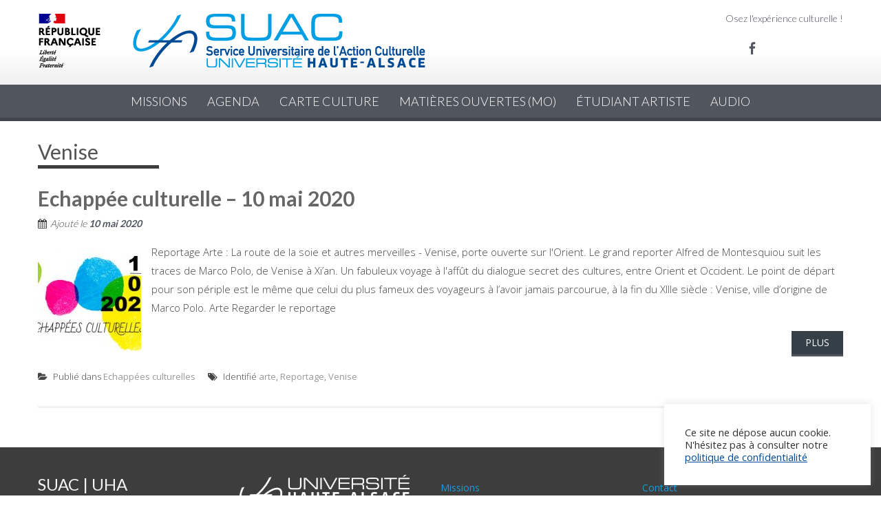

--- FILE ---
content_type: text/html; charset=UTF-8
request_url: http://www.culture.uha.fr/tag/venise/
body_size: 49164
content:
<!DOCTYPE html> 
<html lang="fr-FR">
<head>
<meta charset="UTF-8">
<meta name="viewport" content="width=device-width, initial-scale=1">
<link rel="profile" href="http://gmpg.org/xfn/11">
<link rel="pingback" href="http://www.culture.uha.fr/xmlrpc.php">

<meta name='robots' content='index, follow, max-image-preview:large, max-snippet:-1, max-video-preview:-1' />
	<style>img:is([sizes="auto" i], [sizes^="auto," i]) { contain-intrinsic-size: 3000px 1500px }</style>
	
	<!-- This site is optimized with the Yoast SEO plugin v24.8.1 - https://yoast.com/wordpress/plugins/seo/ -->
	<title>Venise Archives - SUAC - Service Universitaire de l&#039;Action Culturelle</title>
	<link rel="canonical" href="https://www.culture.uha.fr/tag/venise/" />
	<meta property="og:locale" content="fr_FR" />
	<meta property="og:type" content="article" />
	<meta property="og:title" content="Venise Archives - SUAC - Service Universitaire de l&#039;Action Culturelle" />
	<meta property="og:url" content="https://www.culture.uha.fr/tag/venise/" />
	<meta property="og:site_name" content="SUAC - Service Universitaire de l&#039;Action Culturelle" />
	<meta name="twitter:card" content="summary_large_image" />
	<script type="application/ld+json" class="yoast-schema-graph">{"@context":"https://schema.org","@graph":[{"@type":"CollectionPage","@id":"https://www.culture.uha.fr/tag/venise/","url":"https://www.culture.uha.fr/tag/venise/","name":"Venise Archives - SUAC - Service Universitaire de l&#039;Action Culturelle","isPartOf":{"@id":"https://www.culture.uha.fr/#website"},"primaryImageOfPage":{"@id":"https://www.culture.uha.fr/tag/venise/#primaryimage"},"image":{"@id":"https://www.culture.uha.fr/tag/venise/#primaryimage"},"thumbnailUrl":"http://www.culture.uha.fr/wp-content/uploads/2020/04/10-MAI.jpg","breadcrumb":{"@id":"https://www.culture.uha.fr/tag/venise/#breadcrumb"},"inLanguage":"fr-FR"},{"@type":"ImageObject","inLanguage":"fr-FR","@id":"https://www.culture.uha.fr/tag/venise/#primaryimage","url":"http://www.culture.uha.fr/wp-content/uploads/2020/04/10-MAI.jpg","contentUrl":"http://www.culture.uha.fr/wp-content/uploads/2020/04/10-MAI.jpg","width":350,"height":245},{"@type":"BreadcrumbList","@id":"https://www.culture.uha.fr/tag/venise/#breadcrumb","itemListElement":[{"@type":"ListItem","position":1,"name":"Accueil","item":"https://www.culture.uha.fr/"},{"@type":"ListItem","position":2,"name":"Venise"}]},{"@type":"WebSite","@id":"https://www.culture.uha.fr/#website","url":"https://www.culture.uha.fr/","name":"SUAC - Service Universitaire de l&#039;Action Culturelle","description":"Université de Haute-Alsace","potentialAction":[{"@type":"SearchAction","target":{"@type":"EntryPoint","urlTemplate":"https://www.culture.uha.fr/?s={search_term_string}"},"query-input":{"@type":"PropertyValueSpecification","valueRequired":true,"valueName":"search_term_string"}}],"inLanguage":"fr-FR"}]}</script>
	<!-- / Yoast SEO plugin. -->


<link rel='dns-prefetch' href='//fonts.googleapis.com' />
<link rel="alternate" type="application/rss+xml" title="SUAC - Service Universitaire de l&#039;Action Culturelle &raquo; Flux" href="http://www.culture.uha.fr/feed/" />
<link rel="alternate" type="application/rss+xml" title="SUAC - Service Universitaire de l&#039;Action Culturelle &raquo; Flux de l’étiquette Venise" href="http://www.culture.uha.fr/tag/venise/feed/" />
<script type="text/javascript">
/* <![CDATA[ */
window._wpemojiSettings = {"baseUrl":"https:\/\/s.w.org\/images\/core\/emoji\/16.0.1\/72x72\/","ext":".png","svgUrl":"https:\/\/s.w.org\/images\/core\/emoji\/16.0.1\/svg\/","svgExt":".svg","source":{"concatemoji":"http:\/\/www.culture.uha.fr\/wp-includes\/js\/wp-emoji-release.min.js?ver=6.8.3"}};
/*! This file is auto-generated */
!function(s,n){var o,i,e;function c(e){try{var t={supportTests:e,timestamp:(new Date).valueOf()};sessionStorage.setItem(o,JSON.stringify(t))}catch(e){}}function p(e,t,n){e.clearRect(0,0,e.canvas.width,e.canvas.height),e.fillText(t,0,0);var t=new Uint32Array(e.getImageData(0,0,e.canvas.width,e.canvas.height).data),a=(e.clearRect(0,0,e.canvas.width,e.canvas.height),e.fillText(n,0,0),new Uint32Array(e.getImageData(0,0,e.canvas.width,e.canvas.height).data));return t.every(function(e,t){return e===a[t]})}function u(e,t){e.clearRect(0,0,e.canvas.width,e.canvas.height),e.fillText(t,0,0);for(var n=e.getImageData(16,16,1,1),a=0;a<n.data.length;a++)if(0!==n.data[a])return!1;return!0}function f(e,t,n,a){switch(t){case"flag":return n(e,"\ud83c\udff3\ufe0f\u200d\u26a7\ufe0f","\ud83c\udff3\ufe0f\u200b\u26a7\ufe0f")?!1:!n(e,"\ud83c\udde8\ud83c\uddf6","\ud83c\udde8\u200b\ud83c\uddf6")&&!n(e,"\ud83c\udff4\udb40\udc67\udb40\udc62\udb40\udc65\udb40\udc6e\udb40\udc67\udb40\udc7f","\ud83c\udff4\u200b\udb40\udc67\u200b\udb40\udc62\u200b\udb40\udc65\u200b\udb40\udc6e\u200b\udb40\udc67\u200b\udb40\udc7f");case"emoji":return!a(e,"\ud83e\udedf")}return!1}function g(e,t,n,a){var r="undefined"!=typeof WorkerGlobalScope&&self instanceof WorkerGlobalScope?new OffscreenCanvas(300,150):s.createElement("canvas"),o=r.getContext("2d",{willReadFrequently:!0}),i=(o.textBaseline="top",o.font="600 32px Arial",{});return e.forEach(function(e){i[e]=t(o,e,n,a)}),i}function t(e){var t=s.createElement("script");t.src=e,t.defer=!0,s.head.appendChild(t)}"undefined"!=typeof Promise&&(o="wpEmojiSettingsSupports",i=["flag","emoji"],n.supports={everything:!0,everythingExceptFlag:!0},e=new Promise(function(e){s.addEventListener("DOMContentLoaded",e,{once:!0})}),new Promise(function(t){var n=function(){try{var e=JSON.parse(sessionStorage.getItem(o));if("object"==typeof e&&"number"==typeof e.timestamp&&(new Date).valueOf()<e.timestamp+604800&&"object"==typeof e.supportTests)return e.supportTests}catch(e){}return null}();if(!n){if("undefined"!=typeof Worker&&"undefined"!=typeof OffscreenCanvas&&"undefined"!=typeof URL&&URL.createObjectURL&&"undefined"!=typeof Blob)try{var e="postMessage("+g.toString()+"("+[JSON.stringify(i),f.toString(),p.toString(),u.toString()].join(",")+"));",a=new Blob([e],{type:"text/javascript"}),r=new Worker(URL.createObjectURL(a),{name:"wpTestEmojiSupports"});return void(r.onmessage=function(e){c(n=e.data),r.terminate(),t(n)})}catch(e){}c(n=g(i,f,p,u))}t(n)}).then(function(e){for(var t in e)n.supports[t]=e[t],n.supports.everything=n.supports.everything&&n.supports[t],"flag"!==t&&(n.supports.everythingExceptFlag=n.supports.everythingExceptFlag&&n.supports[t]);n.supports.everythingExceptFlag=n.supports.everythingExceptFlag&&!n.supports.flag,n.DOMReady=!1,n.readyCallback=function(){n.DOMReady=!0}}).then(function(){return e}).then(function(){var e;n.supports.everything||(n.readyCallback(),(e=n.source||{}).concatemoji?t(e.concatemoji):e.wpemoji&&e.twemoji&&(t(e.twemoji),t(e.wpemoji)))}))}((window,document),window._wpemojiSettings);
/* ]]> */
</script>
<style id='wp-emoji-styles-inline-css' type='text/css'>

	img.wp-smiley, img.emoji {
		display: inline !important;
		border: none !important;
		box-shadow: none !important;
		height: 1em !important;
		width: 1em !important;
		margin: 0 0.07em !important;
		vertical-align: -0.1em !important;
		background: none !important;
		padding: 0 !important;
	}
</style>
<link rel='stylesheet' id='contact-form-7-css' href='http://www.culture.uha.fr/wp-content/plugins/contact-form-7/includes/css/styles.css?ver=5.8' type='text/css' media='all' />
<link rel='stylesheet' id='cookie-law-info-css' href='http://www.culture.uha.fr/wp-content/plugins/cookie-law-info/legacy/public/css/cookie-law-info-public.css?ver=3.3.6' type='text/css' media='all' />
<link rel='stylesheet' id='cookie-law-info-gdpr-css' href='http://www.culture.uha.fr/wp-content/plugins/cookie-law-info/legacy/public/css/cookie-law-info-gdpr.css?ver=3.3.6' type='text/css' media='all' />
<link rel='stylesheet' id='document-gallery-css' href='http://www.culture.uha.fr/wp-content/plugins/document-gallery/assets/css/style.min.css?ver=4.4.4' type='text/css' media='all' />
<link rel='stylesheet' id='mc4wp-form-basic-css' href='http://www.culture.uha.fr/wp-content/plugins/mailchimp-for-wp/assets/css/form-basic.css?ver=4.9.21' type='text/css' media='all' />
<link rel='stylesheet' id='font-awesome-css-css' href='http://www.culture.uha.fr/wp-content/plugins/text-slider/public/../includes/font-awesome/css/font-awesome.min.css?ver=1.0.0' type='text/css' media='all' />
<link rel='stylesheet' id='font-awesome-ie7-css-css' href='http://www.culture.uha.fr/wp-content/plugins/text-slider/public/../includes/font-awesome/css/font-awesome-ie7.min.css?ver=1.0.0' type='text/css' media='all' />
<link rel='stylesheet' id='text-slider-plugin-styles-css' href='http://www.culture.uha.fr/wp-content/plugins/text-slider/public/assets/css/public.css?ver=1.0.0' type='text/css' media='all' />
<link rel='stylesheet' id='parent-style-css' href='http://www.culture.uha.fr/wp-content/themes/accesspress-lite/style.css?ver=6.8.3' type='text/css' media='all' />
<link rel='stylesheet' id='accesspresslite-google-fonts-css' href='//fonts.googleapis.com/css?family=Open+Sans%3A400%2C400italic%2C300italic%2C300%2C600%2C600italic%7CLato%3A400%2C100%2C300%2C700%7CRoboto%3A400%2C300italic%2C300%2C700&#038;ver=6.8.3' type='text/css' media='all' />
<link rel='stylesheet' id='accesspresslite-font-awesome-css' href='http://www.culture.uha.fr/wp-content/themes/accesspress-lite/css/font-awesome.min.css?ver=6.8.3' type='text/css' media='all' />
<link rel='stylesheet' id='accesspresslite-fancybox-css-css' href='http://www.culture.uha.fr/wp-content/themes/accesspress-lite/css/nivo-lightbox.css?ver=6.8.3' type='text/css' media='all' />
<link rel='stylesheet' id='accesspresslite-bx-slider-style-css' href='http://www.culture.uha.fr/wp-content/themes/accesspress-lite/css/jquery.bxslider.css?ver=6.8.3' type='text/css' media='all' />
<link rel='stylesheet' id='accesspresslite-woo-commerce-style-css' href='http://www.culture.uha.fr/wp-content/themes/accesspress-lite/css/woocommerce.css?ver=6.8.3' type='text/css' media='all' />
<link rel='stylesheet' id='accesspresslite-font-style-css' href='http://www.culture.uha.fr/wp-content/themes/accesspress-lite/css/fonts.css?ver=6.8.3' type='text/css' media='all' />
<link rel='stylesheet' id='accesspresslite-style-css' href='http://www.culture.uha.fr/wp-content/themes/accesspress-lite-child/style.css?ver=6.8.3' type='text/css' media='all' />
<style id='accesspresslite-style-inline-css' type='text/css'>

                .socials a,
                .searchform .searchsubmit,
                .header-text,
                .main-navigation ul ul li:hover > a,
                .main-navigation ul ul li.current-menu-item > a,
                #latest-events a, .testimonial-sidebar a,
                .search-results .posted-on a, .cat-links a:hover, a,
                .body_template_two .right-header .socials a:hover,
                .body_template_two #top-section .welcome-detail a.bttn,
                .body_template_two #top-section h1 a,
                .body_template_two .site-footer #top-footer .footer2.footer .aptf-tweet-content a.aptf-tweet-name,
                .body_template_two #event_section #latest-events_template_two h1 a,
                .body_template_two a.all-testimonial,
                .body_template_two a.all-events,
                .body_template_two .event-detail h4 a:hover,
                .body_template_two .author.vcard a,
                .body_template_two a .entry-date.published,
                .body_template_two .entry-footer a:hover,
                .body_template_two.left-sidebar .searchform .searchsubmit,
                .body_template_two.both-sidebar .searchform .searchsubmit,
                .body_template_two.left-sidebar a:hover,
                .body_template_two.left-sidebar .sidebar .widget_recent_comments .url:hover,
                .body_template_two .business-hours ul li a,
                .body_template_two .featured-post.big-icon h2.has-icon .fa{
                    color: #51555e
                }
                .socials a:hover,
                .main-navigation,
                #call-to-action,
                .event-thumbnail .event-date,
                .bttn:after,
                .featured-post .featured-overlay,
                #bottom-section,
                .portofolio-layout .entry-title,
                .event-date-archive,
                #slider-banner .bx-wrapper .bx-pager.bx-default-pager a:after,
                .body_template_two #site-navigation.main-navigation ul li:before,
                .body_template_two .slider-caption .caption-title,
                .body_template_two #slider-banner .bx-wrapper .bx-pager.bx-default-pager a:after,
                .body_template_two #top-section .welcome-detail a.bttn:after,
                .body_template_two #call-to-action .action-btn,
                .body_template_two #mid-section .featured-post .featured-overlay,
                .body_template_two .event-thumbnail .event-date,
                .body_template_two .event-date-archive,
                .body_template_two a.cat-event-more.bttn:after,
                .body_template_two .portofolio-layout .entry-title,
                .body_template_two .entry-content .bttn:after,
                .body_template_two #bottom-section .testimonial-slider-wrap .bx-wrapper .bx-pager.bx-default-pager a:hover, .body_template_two #bottom-section .testimonial-slider-wrap .bx-wrapper .bx-pager.bx-default-pager a.active,
                .navigation .nav-links a:hover, .bttn:hover, button:hover,
                input[type="button"]:hover, input[type="reset"]:hover, input[type="submit"]:hover{
                    background: #51555e 
                }
                .cat-portfolio-list:hover .portofolio-layout{
                     background: rgba(81, 85, 94, 0.6)
                }
                .body_template_two #event_section #latest-events_template_two .event-list_two .event-date_two{
                    background: rgba(81, 85, 94, 0.8)
                }
                .body_template_two .cat-portfolio-list:hover .portofolio-layout{
                     background: rgba(81, 85, 94, 0.4)
                }
                .main-navigation .current-menu-parent > a,
                .main-navigation .current-menu-item > a,
                .main-navigation .current_page_item > a,
                .main-navigation .current_page_parent > a,
                .bx-wrapper .bx-pager.bx-default-pager a,
                .main-navigation li:hover > a{
                    background: #41444b;
                }
                .testimonial-wrap{
                    background: #74777e 
                }
                .socials a,
                .searchform,
                .sidebar h3.widget-title,
                .body_template_two .main-navigation .current-menu-parent > a,
                .main-navigation .current_page_parent > a,
                .body_template_two .main-navigation .current-menu-item > a,
                .body_template_two .main-navigation .current_page_item > a,
                .body_template_two #site-navigation.main-navigation ul ul,
                .body_template_two #call-to-action .action-btn,
                .navigation .nav-links a, .bttn, button, input[type="button"], input[type="reset"], input[type="submit"],
                .body_template_two .sidebar h3.widget-title,
                .body_template_two.left-sidebar .searchform,
                .body_template_two.both-sidebar .searchform,
                .body_template_two .featured-post.big-icon h2.has-icon .fa{
                    border-color: #51555e
                }
                .main-navigation,
                .main-navigation ul ul{
                     border-color: #41444b;
                }
                .testimonial-wrap:after{
                    border-color: #74777e transparent transparent; 
                }
                #slider-banner .bx-wrapper .bx-pager.bx-default-pager a{
                    box-shadow: 0 0 0 2px #51555e inset; 
                }
                @media screen and (max-width: 940px) {
                    .main-navigation .menu li{
                        background: #51555e;
                    }

                    .main-navigation .menu li{
                        border-bottom-color: #41444b !important;
                    }
                }
</style>
<link rel='stylesheet' id='accesspresslite-responsive-css' href='http://www.culture.uha.fr/wp-content/themes/accesspress-lite/css/responsive.css?ver=6.8.3' type='text/css' media='all' />
<link rel='stylesheet' id='fancybox-css' href='http://www.culture.uha.fr/wp-content/plugins/easy-fancybox/fancybox/1.5.4/jquery.fancybox.min.css?ver=6.8.3' type='text/css' media='screen' />
<style id='fancybox-inline-css' type='text/css'>
#fancybox-outer{background:#ffffff}#fancybox-content{background:#ffffff;border-color:#ffffff;color:#000000;}#fancybox-title,#fancybox-title-float-main{color:#fff}
</style>
		<script type="text/javascript">
			ajaxurl = typeof(ajaxurl) !== 'string' ? 'http://www.culture.uha.fr/wp-admin/admin-ajax.php' : ajaxurl;
		</script>
		<script type="text/javascript" src="http://www.culture.uha.fr/wp-includes/js/jquery/jquery.min.js?ver=3.7.1" id="jquery-core-js"></script>
<script type="text/javascript" src="http://www.culture.uha.fr/wp-includes/js/jquery/jquery-migrate.min.js?ver=3.4.1" id="jquery-migrate-js"></script>
<script type="text/javascript" id="cookie-law-info-js-extra">
/* <![CDATA[ */
var Cli_Data = {"nn_cookie_ids":[],"cookielist":[],"non_necessary_cookies":[],"ccpaEnabled":"","ccpaRegionBased":"","ccpaBarEnabled":"","strictlyEnabled":["necessary","obligatoire"],"ccpaType":"gdpr","js_blocking":"1","custom_integration":"","triggerDomRefresh":"","secure_cookies":""};
var cli_cookiebar_settings = {"animate_speed_hide":"500","animate_speed_show":"500","background":"#FFF","border":"#b1a6a6c2","border_on":"","button_1_button_colour":"#61a229","button_1_button_hover":"#4e8221","button_1_link_colour":"#fff","button_1_as_button":"1","button_1_new_win":"","button_2_button_colour":"#333","button_2_button_hover":"#292929","button_2_link_colour":"#004996","button_2_as_button":"","button_2_hidebar":"","button_3_button_colour":"#3566bb","button_3_button_hover":"#2a5296","button_3_link_colour":"#fff","button_3_as_button":"1","button_3_new_win":"","button_4_button_colour":"#000","button_4_button_hover":"#000000","button_4_link_colour":"#333333","button_4_as_button":"","button_7_button_colour":"#61a229","button_7_button_hover":"#4e8221","button_7_link_colour":"#fff","button_7_as_button":"1","button_7_new_win":"","font_family":"inherit","header_fix":"","notify_animate_hide":"1","notify_animate_show":"","notify_div_id":"#cookie-law-info-bar","notify_position_horizontal":"right","notify_position_vertical":"bottom","scroll_close":"","scroll_close_reload":"","accept_close_reload":"","reject_close_reload":"","showagain_tab":"1","showagain_background":"#fff","showagain_border":"#000","showagain_div_id":"#cookie-law-info-again","showagain_x_position":"100px","text":"#333333","show_once_yn":"","show_once":"10000","logging_on":"","as_popup":"","popup_overlay":"1","bar_heading_text":"","cookie_bar_as":"widget","popup_showagain_position":"bottom-right","widget_position":"right"};
var log_object = {"ajax_url":"http:\/\/www.culture.uha.fr\/wp-admin\/admin-ajax.php"};
/* ]]> */
</script>
<script type="text/javascript" src="http://www.culture.uha.fr/wp-content/plugins/cookie-law-info/legacy/public/js/cookie-law-info-public.js?ver=3.3.6" id="cookie-law-info-js"></script>
<script type="text/javascript" src="http://www.culture.uha.fr/wp-content/plugins/text-slider/public/assets/js/text-slider.min.js?ver=1.0.0" id="text-sliderslider-plugin-script-js"></script>
<script type="text/javascript" src="http://www.culture.uha.fr/wp-content/themes/accesspress-lite/js/sticky-sidebar/theia-sticky-sidebar.js?ver=6.8.3" id="accesspresslite-stickey-sidebar-js-js"></script>
<link rel="https://api.w.org/" href="http://www.culture.uha.fr/wp-json/" /><link rel="alternate" title="JSON" type="application/json" href="http://www.culture.uha.fr/wp-json/wp/v2/tags/125" /><link rel="EditURI" type="application/rsd+xml" title="RSD" href="http://www.culture.uha.fr/xmlrpc.php?rsd" />
<meta name="generator" content="WordPress 6.8.3" />
<script type="text/javascript">
	window._se_plugin_version = '8.1.9';
</script>
    	<style>

		#text-slider {
			width: 100%;
			position: relative;
			font-family: 'Open Sans';
			font-size: 90px;
			font-weight: 600;
			line-height: 85px;
			height:auto;
			overflow:hidden;
			
		}

		#text-slider article {
			width:100%;
			position:absolute;
			top:0;
			left:0;
		}

		#text-slider span {	
			display: block;
		}
		#text-slider-controls {
			width: auto;
			height: auto;
			float:right;
			margin:3%;
			/*position: absolute;
			bottom: 0;
			right: 0;*/
		}
/*		
		#text-slider-controls .prev {	
			float: right;
		}
		#text-slider-controls .next {	
			float: right;
		}
*/
		#text-slider-controls a {
			text-decoration: none;
		}
		.nav-color {
			color: #000;
			font-size:86px;
		}
		.nav-color:hover {
			color: #eee;	
		}

		
				</style>
			<!-- Analytics by WP Statistics - https://wp-statistics.com -->
<style type="text/css"> .justification_texte { 
text-align: justify; 
}</style>	<style type="text/css">
			.site-title a,
		.site-description {
			color: #114951;
		}
		</style>
	<link rel="icon" href="http://www.culture.uha.fr/wp-content/uploads/2020/04/cropped-favicon-96x96-1-32x32.png" sizes="32x32" />
<link rel="icon" href="http://www.culture.uha.fr/wp-content/uploads/2020/04/cropped-favicon-96x96-1-192x192.png" sizes="192x192" />
<link rel="apple-touch-icon" href="http://www.culture.uha.fr/wp-content/uploads/2020/04/cropped-favicon-96x96-1-180x180.png" />
<meta name="msapplication-TileImage" content="http://www.culture.uha.fr/wp-content/uploads/2020/04/cropped-favicon-96x96-1-270x270.png" />
		<style type="text/css" id="wp-custom-css">
			 .justification_texte 
{ text-align: justify;
}		</style>
		</head>

<body class="archive tag tag-venise tag-125 wp-embed-responsive wp-theme-accesspress-lite wp-child-theme-accesspress-lite-child group-blog body_template_one right-sidebar">
<div id="page" class="site">

	<header id="masthead" class="site-header">
    <div id="top-header">
		<div class="ak-container">
			<div class="site-branding">
				<a href="http://www.culture.uha.fr/">				
									<img src="http://www.culture.uha.fr/wp-content/uploads/2021/05/80px-logo-web-suac-02.png" alt="SUAC &#8211; Service Universitaire de l&#039;Action Culturelle">
						
				</a>
				
			</div><!-- .site-branding -->
        

			<div class="right-header clearfix">
				<div class="header-text"><p>Osez l'expérience culturelle !</p>
</div>                <div class="clearfix"></div>
                	<div class="socials">
		<a href="https://www.facebook.com/suac.uha/" class="facebook" title="Facebook" target="_blank"><span class="font-icon-social-facebook"></span></a>
	
	
	
	
	
	
	
	
	
	
	
	
	
	
		</div>
				
			</div><!-- .right-header -->
			
		</div><!-- .ak-container -->
  </div><!-- #top-header -->

		
		<nav id="site-navigation" class="main-navigation menu-center">
			<div class="ak-container">
				<div class="menu-toggle">Menu</div>

				<div class="menu-menu-principal-suac-container"><ul id="menu-menu-principal-suac" class="menu"><li id="menu-item-69" class="menu-item menu-item-type-post_type menu-item-object-page menu-item-has-children menu-item-69"><a href="http://www.culture.uha.fr/missions/">Missions</a>
<ul class="sub-menu">
	<li id="menu-item-63" class="menu-item menu-item-type-post_type menu-item-object-page menu-item-63"><a href="http://www.culture.uha.fr/missions/culture-scientifique-technique/">Culture scientifique &#038; artistique</a></li>
	<li id="menu-item-64" class="menu-item menu-item-type-post_type menu-item-object-page menu-item-64"><a href="http://www.culture.uha.fr/missions/les-journees-des-arts-et-de-la-culture-dans-lenseignement-superieur/">JACES</a></li>
</ul>
</li>
<li id="menu-item-77" class="menu-item menu-item-type-taxonomy menu-item-object-category menu-item-has-children menu-item-77"><a href="http://www.culture.uha.fr/category/agenda/">Agenda</a>
<ul class="sub-menu">
	<li id="menu-item-78" class="menu-item menu-item-type-taxonomy menu-item-object-category menu-item-78"><a href="http://www.culture.uha.fr/category/ca-sest-passe-a-luha/">Ça s&rsquo;est passé à l&rsquo;UHA</a></li>
</ul>
</li>
<li id="menu-item-66" class="menu-item menu-item-type-post_type menu-item-object-page menu-item-66"><a href="http://www.culture.uha.fr/carte-culture/">Carte culture</a></li>
<li id="menu-item-76" class="menu-item menu-item-type-post_type menu-item-object-page menu-item-has-children menu-item-76"><a href="http://www.culture.uha.fr/ue-libres/">Matières Ouvertes (MO)</a>
<ul class="sub-menu">
	<li id="menu-item-3692" class="menu-item menu-item-type-post_type menu-item-object-page menu-item-3692"><a href="http://www.culture.uha.fr/ue-libres/ue-illustration-2020-2021/">UE ILLUSTRATION 2020-2021</a></li>
	<li id="menu-item-3335" class="menu-item menu-item-type-post_type menu-item-object-page menu-item-3335"><a href="http://www.culture.uha.fr/ue-libres/ue-photographie-2020-2021/">UE PHOTOGRAPHIE 2020-2021</a></li>
</ul>
</li>
<li id="menu-item-75" class="menu-item menu-item-type-post_type menu-item-object-page menu-item-75"><a href="http://www.culture.uha.fr/statut-etudiant-artiste/">Étudiant artiste</a></li>
<li id="menu-item-4003" class="menu-item menu-item-type-post_type menu-item-object-page menu-item-4003"><a href="http://www.culture.uha.fr/medias/">Audio</a></li>
</ul></div>			</div>
		</nav><!-- #site-navigation -->            
	</header><!-- #masthead -->

	<section id="slider-banner">
			</section><!-- #slider-banner -->
		<div id="content" class="site-content">

<div class="ak-container">
	<section id="primary" class="content-area">
		<main id="main" class="site-main" role="main">

		
			<header class="page-header">
				<h1 class="page-title">
					Venise				</h1>
							</header><!-- .page-header -->

						
				


<article id="post-2121" class="post-2121 post type-post status-publish format-standard has-post-thumbnail hentry category-echappees-culturelles tag-arte tag-reportage tag-venise">
	<header class="entry-header">
		<h1 class="entry-title"><a href="http://www.culture.uha.fr/2020/05/10/echappee-culturelle-10-mai-2020/" rel="bookmark">Echappée culturelle &#8211; 10 mai 2020</a></h1>

				<div class="entry-meta">
			<span class="posted-on">Ajouté le <a href="http://www.culture.uha.fr/2020/05/10/echappee-culturelle-10-mai-2020/" rel="bookmark"><time class="entry-date published" datetime="2020-05-10T16:55:00+02:00">10 mai 2020</time><time class="updated" datetime="2020-08-26T10:34:59+02:00">26 août 2020</time></a></span><span class="byline"> par <span class="author vcard"><a class="url fn n" href="http://www.culture.uha.fr/author/webmasteruha-fr/">webmaster@uha.fr</a></span></span>		</div><!-- .entry-meta -->
			</header><!-- .entry-header -->

		<div class="entry-content">
				<div class="entry-thumbnail">
			<img width="150" height="150" src="http://www.culture.uha.fr/wp-content/uploads/2020/04/10-MAI-150x150.jpg" class="attachment-thumbnail size-thumbnail wp-post-image" alt="" decoding="async" />		</div>
				<div class="short-content">
		
Reportage Arte : La route de la soie et autres merveilles - Venise, porte ouverte sur l&#039;Orient.



Le grand reporter Alfred de Montesquiou suit les traces de Marco Polo, de Venise à Xi’an. Un fabuleux voyage à l&#039;affût du dialogue secret des cultures, entre Orient et Occident. Le point de départ pour son périple est le même que celui du plus fameux des voyageurs à l’avoir jamais parcourue, à la fin du XIIIe siècle : Venise, ville d’origine de Marco Polo. Arte



Regarder le reportage
		</div>
		<a href="http://www.culture.uha.fr/2020/05/10/echappee-culturelle-10-mai-2020/" class="bttn">Plus</a>
			</div><!-- .entry-content -->
	
	<footer class="entry-footer">
								<span class="cat-links">
				Publié dans  <a href="http://www.culture.uha.fr/category/echappees-culturelles/" rel="category tag">Echappées culturelles</a>			</span>
			
						<span class="tags-links">
				Identifié <a href="http://www.culture.uha.fr/tag/arte/" rel="tag">arte</a>, <a href="http://www.culture.uha.fr/tag/reportage/" rel="tag">Reportage</a>, <a href="http://www.culture.uha.fr/tag/venise/" rel="tag">Venise</a>			</span>
					
	</footer><!-- .entry-footer -->
</article><!-- #post-## -->

			
			
		
		</main><!-- #main -->
	</section><!-- #primary -->


	<div id="secondary-right" class="widget-area right-sidebar sidebar">
			        <aside id="latest-events" class="clearfix">
	        <h3 class="widget-title">Agenda</h3>

	        
	        	<div class="event-list clearfix">
	        		
	        		<figure class="event-thumbnail">
						<a href="http://www.culture.uha.fr/2025/10/29/decouverte-marche-de-noel-de-motoco-et-bredala-samedi-20-decembre-a-14h30-a-motoco/">
													<img src="http://www.culture.uha.fr/wp-content/uploads/2025/10/Capture-decran-2025-10-29-180428-1-135x100.png" alt="Découverte: Marché de Noël de Motoco et bredala, Samedi 20 décembre à 14h30 à Motoco">
												
						<div class="event-date">
							<span class="event-date-day">29</span>
							<span class="event-date-month">Oct</span>
						</div>
						</a>
					</figure>	

					<div class="event-detail">
		        		<h4 class="event-title">
		        			<a href="http://www.culture.uha.fr/2025/10/29/decouverte-marche-de-noel-de-motoco-et-bredala-samedi-20-decembre-a-14h30-a-motoco/">Découverte: Marché de Noël de Motoco et bredala, Samedi 20 décembre à 14h30 à Motoco</a>
		        		</h4>

		        		<div class="event-excerpt">
		        			Découverte: Marché de Noël de Motoco et bredala.
... 
		        		</div>
	        		</div>
	        	</div>
	        
	        	<div class="event-list clearfix">
	        		
	        		<figure class="event-thumbnail">
						<a href="http://www.culture.uha.fr/2025/10/29/spectacle-vertige-le-jeudi-11-decembre-a-la-comedie-de-colmar/">
													<img src="http://www.culture.uha.fr/wp-content/uploads/2025/10/photo-Vertiges-©Jean-Louis-Fernandez-135x100.jpg" alt="Spectacle:  « Vertige » le jeudi 11 décembre à la Comédie de Colmar">
												
						<div class="event-date">
							<span class="event-date-day">29</span>
							<span class="event-date-month">Oct</span>
						</div>
						</a>
					</figure>	

					<div class="event-detail">
		        		<h4 class="event-title">
		        			<a href="http://www.culture.uha.fr/2025/10/29/spectacle-vertige-le-jeudi-11-decembre-a-la-comedie-de-colmar/">Spectacle:  « Vertige » le jeudi 11 décembre à la Comédie de Colmar</a>
		        		</h4>

		        		<div class="event-excerpt">
		        			Spectacle:  Vertige
texte et mise en scène Nasser... 
		        		</div>
	        		</div>
	        	</div>
	        
	        	<div class="event-list clearfix">
	        		
	        		<figure class="event-thumbnail">
						<a href="http://www.culture.uha.fr/2025/10/29/rencontres-forum-latitudes-liberte-egalite-fraternite-vraiment-du-22-au-23-novembre/">
													<img src="http://www.culture.uha.fr/wp-content/uploads/2025/10/Capture-decran-2025-10-29-173220-135x100.png" alt="Rencontres:  Forum Latitudes « Liberté, Égalité, Fraternité, Vraiment ? »  du 22 au 23 novembre">
												
						<div class="event-date">
							<span class="event-date-day">29</span>
							<span class="event-date-month">Oct</span>
						</div>
						</a>
					</figure>	

					<div class="event-detail">
		        		<h4 class="event-title">
		        			<a href="http://www.culture.uha.fr/2025/10/29/rencontres-forum-latitudes-liberte-egalite-fraternite-vraiment-du-22-au-23-novembre/">Rencontres:  Forum Latitudes « Liberté, Égalité, Fraternité, Vraiment ? »  du 22 au 23 novembre</a>
		        		</h4>

		        		<div class="event-excerpt">
		        			Rencontres:  Forum Latitudes : Liberté, Égalité, F... 
		        		</div>
	        		</div>
	        	</div>
	        	        	        <a class="all-events" href="http://www.culture.uha.fr/category/agenda/">Afficher tout</a>
	        	        	        </aside>
	        
        
	    		

			</div><!-- #secondary -->
</div>
	</div><!-- #content -->

	<footer id="colophon" class="site-footer">
			<div id="top-footer">
		<div class="ak-container">			<div class="footer1 footer">
									<aside id="text-2" class="widget widget_text"><h3 class="widget-title">SUAC | UHA</h3>			<div class="textwidget"><p><strong>Service Universitaire de l&rsquo;Action Culturelle<br />
</strong>Université de Haute-Alsace<br />
Maison de l&rsquo;Étudiant &#8211; Campus Illberg<br />
1 rue Alfred Werner<br />
68 093 MULHOUSE Cedex<br />
Tél. : <a href="tel:0389336476">+33 (0)3 89 33 64 76</a><br />
Courriel : <a href="mailto:culture@uha.fr">culture@uha.fr</a></p>
<p>&nbsp;</p>
<p><strong>Horaires d&rsquo;ouverture :</strong></p>
<ul>
<li>du lundi au jeudi : de 8h30 à 12h et de 13h30 à 17h</li>
<li>le vendredi : de 8h30 à 12h et sur rendez-vous</li>
</ul>
</div>
		</aside>					
			</div>

			<div class="footer2 footer">
									<aside id="custom_html-2" class="widget_text widget widget_custom_html"><div class="textwidget custom-html-widget"><p style="text-align:center;"><img src="/wp-content/uploads/2018/06/Logo-Uha-blanc.png" width="300px" height="66px" /></p>
<p style="text-align:center;">
<a target="_blank" href="https://www.facebook.com/UHA68/"><img src="/wp-content/uploads/2018/07/facebook-cyan-1.png" width="32px" height="32px" /></a>
<span style="color:#333333;"> -- </span>
<a target="_blank" href="https://twitter.com/UHA68"><img src="/wp-content/uploads/2018/07/twitter-cyan.png" width="32px" height="32px" /></a>
<span style="color:#333333;"> -- </span>
<a target="_blank" href="https://www.youtube.com/user/UnivHauteAlsace"><img src="/wp-content/uploads/2018/07/youtube-cyan.png" width="32px" height="32px" /></a>
<span style="color:#333333;"> -- </span>
<a target="_blank" href="https://www.instagram.com/uha68/"><img src="/wp-content/uploads/2018/07/instagram-cyan.png" width="32px" height="32px" /></a>
</p></div></aside>					
			</div>

			<div class="clearfix hide"></div>

			<div class="footer3 footer">
									<aside id="nav_menu-3" class="widget widget_nav_menu"><div class="menu-menu-principal-suac-container"><ul id="menu-menu-principal-suac-1" class="menu"><li class="menu-item menu-item-type-post_type menu-item-object-page menu-item-has-children menu-item-69"><a href="http://www.culture.uha.fr/missions/">Missions</a>
<ul class="sub-menu">
	<li class="menu-item menu-item-type-post_type menu-item-object-page menu-item-63"><a href="http://www.culture.uha.fr/missions/culture-scientifique-technique/">Culture scientifique &#038; artistique</a></li>
	<li class="menu-item menu-item-type-post_type menu-item-object-page menu-item-64"><a href="http://www.culture.uha.fr/missions/les-journees-des-arts-et-de-la-culture-dans-lenseignement-superieur/">JACES</a></li>
</ul>
</li>
<li class="menu-item menu-item-type-taxonomy menu-item-object-category menu-item-has-children menu-item-77"><a href="http://www.culture.uha.fr/category/agenda/">Agenda</a>
<ul class="sub-menu">
	<li class="menu-item menu-item-type-taxonomy menu-item-object-category menu-item-78"><a href="http://www.culture.uha.fr/category/ca-sest-passe-a-luha/">Ça s&rsquo;est passé à l&rsquo;UHA</a></li>
</ul>
</li>
<li class="menu-item menu-item-type-post_type menu-item-object-page menu-item-66"><a href="http://www.culture.uha.fr/carte-culture/">Carte culture</a></li>
<li class="menu-item menu-item-type-post_type menu-item-object-page menu-item-has-children menu-item-76"><a href="http://www.culture.uha.fr/ue-libres/">Matières Ouvertes (MO)</a>
<ul class="sub-menu">
	<li class="menu-item menu-item-type-post_type menu-item-object-page menu-item-3692"><a href="http://www.culture.uha.fr/ue-libres/ue-illustration-2020-2021/">UE ILLUSTRATION 2020-2021</a></li>
	<li class="menu-item menu-item-type-post_type menu-item-object-page menu-item-3335"><a href="http://www.culture.uha.fr/ue-libres/ue-photographie-2020-2021/">UE PHOTOGRAPHIE 2020-2021</a></li>
</ul>
</li>
<li class="menu-item menu-item-type-post_type menu-item-object-page menu-item-75"><a href="http://www.culture.uha.fr/statut-etudiant-artiste/">Étudiant artiste</a></li>
<li class="menu-item menu-item-type-post_type menu-item-object-page menu-item-4003"><a href="http://www.culture.uha.fr/medias/">Audio</a></li>
</ul></div></aside>					
			</div>

			<div class="footer4 footer">
									<aside id="nav_menu-4" class="widget widget_nav_menu"><div class="menu-menu-pied-de-page-container"><ul id="menu-menu-pied-de-page" class="menu"><li id="menu-item-27" class="menu-item menu-item-type-post_type menu-item-object-page menu-item-27"><a href="http://www.culture.uha.fr/contact/">Contact</a></li>
<li id="menu-item-58" class="menu-item menu-item-type-post_type menu-item-object-page menu-item-58"><a href="http://www.culture.uha.fr/newsletter-suac/">Newsletter SUAC</a></li>
<li id="menu-item-57" class="menu-item menu-item-type-post_type menu-item-object-page menu-item-57"><a href="http://www.culture.uha.fr/plan-dacces/">Plan d&rsquo;accès</a></li>
<li id="menu-item-3247" class="menu-item menu-item-type-post_type menu-item-object-page menu-item-privacy-policy menu-item-3247"><a rel="privacy-policy" href="http://www.culture.uha.fr/protection-des-donnees/">Protection des données</a></li>
<li id="menu-item-25" class="menu-item menu-item-type-post_type menu-item-object-page menu-item-25"><a href="http://www.culture.uha.fr/mentions-legales/">Mentions légales</a></li>
<li id="menu-item-26" class="menu-item menu-item-type-post_type menu-item-object-page menu-item-26"><a href="http://www.culture.uha.fr/accessibilite/">Accessibilité</a></li>
<li id="menu-item-24" class="menu-item menu-item-type-post_type menu-item-object-page menu-item-24"><a href="http://www.culture.uha.fr/plan-du-site/">Plan du site</a></li>
</ul></div></aside>					
			</div>
		</div>
		</div>
	
		
		<div id="bottom-footer">
		<div class="ak-container">

			<div class="copyright">
				Copyright &copy; 2025 
				SUAC - Service Universitaire de l'Action Culturelle | Université de Haute-Alsace				</a>
			</div>
		</div>
		</div>
	</footer><!-- #colophon -->
</div><!-- #page -->

<script type="speculationrules">
{"prefetch":[{"source":"document","where":{"and":[{"href_matches":"\/*"},{"not":{"href_matches":["\/wp-*.php","\/wp-admin\/*","\/wp-content\/uploads\/*","\/wp-content\/*","\/wp-content\/plugins\/*","\/wp-content\/themes\/accesspress-lite-child\/*","\/wp-content\/themes\/accesspress-lite\/*","\/*\\?(.+)"]}},{"not":{"selector_matches":"a[rel~=\"nofollow\"]"}},{"not":{"selector_matches":".no-prefetch, .no-prefetch a"}}]},"eagerness":"conservative"}]}
</script>
<!--googleoff: all--><div id="cookie-law-info-bar" data-nosnippet="true"><span><div class="cli-bar-container cli-style-v2"><div class="cli-bar-message">Ce site ne dépose aucun cookie.</div><div class="cli-bar-message">N'hésitez pas à consulter notre <a href="https://www.culture.uha.fr/protection-des-donnees/" id="CONSTANT_OPEN_URL" target="_blank" class="cli-plugin-main-link">politique de confidentialité</a></div></div></span></div><div id="cookie-law-info-again" data-nosnippet="true"><span id="cookie_hdr_showagain">Modifier mes préférences de cookies</span></div><div class="cli-modal" data-nosnippet="true" id="cliSettingsPopup" tabindex="-1" role="dialog" aria-labelledby="cliSettingsPopup" aria-hidden="true">
  <div class="cli-modal-dialog" role="document">
	<div class="cli-modal-content cli-bar-popup">
		  <button type="button" class="cli-modal-close" id="cliModalClose">
			<svg class="" viewBox="0 0 24 24"><path d="M19 6.41l-1.41-1.41-5.59 5.59-5.59-5.59-1.41 1.41 5.59 5.59-5.59 5.59 1.41 1.41 5.59-5.59 5.59 5.59 1.41-1.41-5.59-5.59z"></path><path d="M0 0h24v24h-24z" fill="none"></path></svg>
			<span class="wt-cli-sr-only">Fermer</span>
		  </button>
		  <div class="cli-modal-body">
			<div class="cli-container-fluid cli-tab-container">
	<div class="cli-row">
		<div class="cli-col-12 cli-align-items-stretch cli-px-0">
			<div class="cli-privacy-overview">
				<h4>Privacy Overview</h4>				<div class="cli-privacy-content">
					<div class="cli-privacy-content-text">This website uses cookies to improve your experience while you navigate through the website. Out of these, the cookies that are categorized as necessary are stored on your browser as they are essential for the working of basic functionalities of the website. We also use third-party cookies that help us analyze and understand how you use this website. These cookies will be stored in your browser only with your consent. You also have the option to opt-out of these cookies. But opting out of some of these cookies may affect your browsing experience.</div>
				</div>
				<a class="cli-privacy-readmore" aria-label="Voir plus" role="button" data-readmore-text="Voir plus" data-readless-text="Voir moins"></a>			</div>
		</div>
		<div class="cli-col-12 cli-align-items-stretch cli-px-0 cli-tab-section-container">
					</div>
	</div>
</div>
		  </div>
		  <div class="cli-modal-footer">
			<div class="wt-cli-element cli-container-fluid cli-tab-container">
				<div class="cli-row">
					<div class="cli-col-12 cli-align-items-stretch cli-px-0">
						<div class="cli-tab-footer wt-cli-privacy-overview-actions">
						
															<a id="wt-cli-privacy-save-btn" role="button" tabindex="0" data-cli-action="accept" class="wt-cli-privacy-btn cli_setting_save_button wt-cli-privacy-accept-btn cli-btn">Enregistrer &amp; appliquer</a>
													</div>
						
					</div>
				</div>
			</div>
		</div>
	</div>
  </div>
</div>
<div class="cli-modal-backdrop cli-fade cli-settings-overlay"></div>
<div class="cli-modal-backdrop cli-fade cli-popupbar-overlay"></div>
<!--googleon: all-->			<script type="text/javascript">function showhide_toggle(e,t,r,g){var a=jQuery("#"+e+"-link-"+t),s=jQuery("a",a),i=jQuery("#"+e+"-content-"+t),l=jQuery("#"+e+"-toggle-"+t);a.toggleClass("sh-show sh-hide"),i.toggleClass("sh-show sh-hide").toggle(),"true"===s.attr("aria-expanded")?s.attr("aria-expanded","false"):s.attr("aria-expanded","true"),l.text()===r?(l.text(g),a.trigger("sh-link:more")):(l.text(r),a.trigger("sh-link:less")),a.trigger("sh-link:toggle")}</script>
	<script type="text/javascript" src="http://www.culture.uha.fr/wp-content/plugins/contact-form-7/includes/swv/js/index.js?ver=5.8" id="swv-js"></script>
<script type="text/javascript" id="contact-form-7-js-extra">
/* <![CDATA[ */
var wpcf7 = {"api":{"root":"http:\/\/www.culture.uha.fr\/wp-json\/","namespace":"contact-form-7\/v1"},"cached":"1"};
/* ]]> */
</script>
<script type="text/javascript" src="http://www.culture.uha.fr/wp-content/plugins/contact-form-7/includes/js/index.js?ver=5.8" id="contact-form-7-js"></script>
<script type="text/javascript" src="http://www.culture.uha.fr/wp-content/plugins/document-gallery/assets/js/gallery.min.js?ver=4.4.4" id="document-gallery-js"></script>
<script type="text/javascript" id="text-slider-plugin-script-js-extra">
/* <![CDATA[ */
var slider_options = [];
/* ]]> */
</script>
<script type="text/javascript" src="http://www.culture.uha.fr/wp-content/plugins/text-slider/public/assets/js/public.js?ver=1.0.0" id="text-slider-plugin-script-js"></script>
<script type="text/javascript" src="http://www.culture.uha.fr/wp-content/themes/accesspress-lite/js/jquery.bxslider.min.js?ver=4.1" id="accesspresslite-bx-slider-js-js"></script>
<script type="text/javascript" src="http://www.culture.uha.fr/wp-content/themes/accesspress-lite/js/nivo-lightbox.js?ver=2.1" id="accesspresslite-fancybox-js-js"></script>
<script type="text/javascript" src="http://www.culture.uha.fr/wp-content/themes/accesspress-lite/js/jquery.actual.min.js?ver=1.0.16" id="accesspresslite-jquery-actual-js-js"></script>
<script type="text/javascript" src="http://www.culture.uha.fr/wp-content/themes/accesspress-lite/js/skip-link-focus-fix.js?ver=20130115" id="accesspresslite-skip-link-focus-fix-js"></script>
<script type="text/javascript" src="http://www.culture.uha.fr/wp-content/themes/accesspress-lite/js/custom.js?ver=1.1" id="accesspresslite-custom-js"></script>
<script type="text/javascript" src="http://www.culture.uha.fr/wp-content/plugins/easy-fancybox/vendor/purify.min.js?ver=6.8.3" id="fancybox-purify-js"></script>
<script type="text/javascript" id="jquery-fancybox-js-extra">
/* <![CDATA[ */
var efb_i18n = {"close":"Close","next":"Next","prev":"Previous","startSlideshow":"Start slideshow","toggleSize":"Toggle size"};
/* ]]> */
</script>
<script type="text/javascript" src="http://www.culture.uha.fr/wp-content/plugins/easy-fancybox/fancybox/1.5.4/jquery.fancybox.min.js?ver=6.8.3" id="jquery-fancybox-js"></script>
<script type="text/javascript" id="jquery-fancybox-js-after">
/* <![CDATA[ */
var fb_timeout, fb_opts={'autoScale':true,'showCloseButton':true,'width':560,'height':340,'margin':20,'pixelRatio':'false','padding':10,'centerOnScroll':false,'enableEscapeButton':true,'speedIn':300,'speedOut':300,'overlayShow':true,'hideOnOverlayClick':true,'overlayColor':'#000','overlayOpacity':0.6,'minViewportWidth':320,'minVpHeight':320,'disableCoreLightbox':'true','enableBlockControls':'true','fancybox_openBlockControls':'true' };
if(typeof easy_fancybox_handler==='undefined'){
var easy_fancybox_handler=function(){
jQuery([".nolightbox","a.wp-block-file__button","a.pin-it-button","a[href*='pinterest.com\/pin\/create']","a[href*='facebook.com\/share']","a[href*='twitter.com\/share']"].join(',')).addClass('nofancybox');
jQuery('a.fancybox-close').on('click',function(e){e.preventDefault();jQuery.fancybox.close()});
/* IMG */
						var unlinkedImageBlocks=jQuery(".wp-block-image > img:not(.nofancybox,figure.nofancybox>img)");
						unlinkedImageBlocks.wrap(function() {
							var href = jQuery( this ).attr( "src" );
							return "<a href='" + href + "'></a>";
						});
var fb_IMG_select=jQuery('a[href*=".jpg" i]:not(.nofancybox,li.nofancybox>a,figure.nofancybox>a),area[href*=".jpg" i]:not(.nofancybox),a[href*=".png" i]:not(.nofancybox,li.nofancybox>a,figure.nofancybox>a),area[href*=".png" i]:not(.nofancybox),a[href*=".webp" i]:not(.nofancybox,li.nofancybox>a,figure.nofancybox>a),area[href*=".webp" i]:not(.nofancybox),a[href*=".jpeg" i]:not(.nofancybox,li.nofancybox>a,figure.nofancybox>a),area[href*=".jpeg" i]:not(.nofancybox)');
fb_IMG_select.addClass('fancybox image');
var fb_IMG_sections=jQuery('.gallery,.wp-block-gallery,.tiled-gallery,.wp-block-jetpack-tiled-gallery,.ngg-galleryoverview,.ngg-imagebrowser,.nextgen_pro_blog_gallery,.nextgen_pro_film,.nextgen_pro_horizontal_filmstrip,.ngg-pro-masonry-wrapper,.ngg-pro-mosaic-container,.nextgen_pro_sidescroll,.nextgen_pro_slideshow,.nextgen_pro_thumbnail_grid,.tiled-gallery');
fb_IMG_sections.each(function(){jQuery(this).find(fb_IMG_select).attr('rel','gallery-'+fb_IMG_sections.index(this));});
jQuery('a.fancybox,area.fancybox,.fancybox>a').each(function(){jQuery(this).fancybox(jQuery.extend(true,{},fb_opts,{'transition':'elastic','transitionIn':'elastic','transitionOut':'elastic','opacity':false,'hideOnContentClick':false,'titleShow':true,'titlePosition':'over','titleFromAlt':true,'showNavArrows':true,'enableKeyboardNav':true,'cyclic':false,'mouseWheel':'true','changeSpeed':250,'changeFade':300}))});
};};
jQuery(easy_fancybox_handler);jQuery(document).on('post-load',easy_fancybox_handler);
/* ]]> */
</script>
<script type="text/javascript" src="http://www.culture.uha.fr/wp-content/plugins/easy-fancybox/vendor/jquery.easing.min.js?ver=1.4.1" id="jquery-easing-js"></script>
<script type="text/javascript" src="http://www.culture.uha.fr/wp-content/plugins/easy-fancybox/vendor/jquery.mousewheel.min.js?ver=3.1.13" id="jquery-mousewheel-js"></script>
<script type="text/javascript" src="https://www.google.com/recaptcha/api.js?render=6LdEKogUAAAAABYZenTexuDEEe0qw9dLDaWqOQ5j&amp;ver=3.0" id="google-recaptcha-js"></script>
<script type="text/javascript" src="http://www.culture.uha.fr/wp-includes/js/dist/vendor/wp-polyfill.min.js?ver=3.15.0" id="wp-polyfill-js"></script>
<script type="text/javascript" id="wpcf7-recaptcha-js-extra">
/* <![CDATA[ */
var wpcf7_recaptcha = {"sitekey":"6LdEKogUAAAAABYZenTexuDEEe0qw9dLDaWqOQ5j","actions":{"homepage":"homepage","contactform":"contactform"}};
/* ]]> */
</script>
<script type="text/javascript" src="http://www.culture.uha.fr/wp-content/plugins/contact-form-7/modules/recaptcha/index.js?ver=5.8" id="wpcf7-recaptcha-js"></script>

</body>
</html>

--- FILE ---
content_type: text/css
request_url: http://www.culture.uha.fr/wp-content/themes/accesspress-lite-child/style.css?ver=6.8.3
body_size: 11801
content:
/*
Theme Name: UHA
Theme URI: https://accesspressthemes.com/wordpress-themes/accesspress-lite/
Author: AccessPress Themes
Author URI: https://accesspressthemes.com
Description: AccessPress Lite is responsive multipurpose WordPress business theme with clean, highly professional design and lots of useful features like a premium theme - and strong theme options panel to manage theme all! It is probably the most feature-rich free theme with lots of useful options events layout, portfolio layout, testimonial layout, blog layout, gallery layout, featured posts on home page, quick contact, social media integration, full width slider, team member layout, sidebar layout, multiple home page layout, call to action and many other page layouts. It is fully responsive, WooCommerce compatible, bbPress compatible, translation ready, cross-browser compatible, SEO friendly, RTL support. Theme is completely translated in: French, Persian, Japanese, Danish now. AccessPress Lite is multi-purpose and is suitable for travel, corporate, portfolio, photography, nature, health, small biz, personal, creative, corporate, agencies, bloggers anyone and everyone. Great customer support via online chat, email, support forum. Official support forum: https://accesspressthemes.com/support/ Video tutorials: http://bit.ly/aptytube View full demo here: http://accesspressthemes.com/theme-demos/?theme=accesspress-lite
Version: 2.50
License: GNU General Public License, version 3 (GPLv3)
License URI: http://www.gnu.org/licenses/gpl-3.0.txt
Text Domain: accesspress-lite
Domain Path: /languages/
Tags: custom-menu, one-column, two-columns, three-columns, left-sidebar, right-sidebar, custom-background, featured-image-header, sticky-post, theme-options, threaded-comments, featured-images, full-width-template, custom-header, flexible-header, rtl-language-support, blog, education, portfolio
Template: accesspress-lite
Accesspress Lite WordPress Theme, Copyright 2014 http://accesspressthemes.com/
Accesspress Lite is distributed under the terms of the GNU GPL
Accesspress Lite is based on Underscores http://underscores.me/, (C) 2012-2014 Automattic, Inc.
*/

.featured-overlay{
	opacity: 0.8;
	background: #7FB8FF;
}

@media screen and (max-width: 940px){
	body {
    		width: 100%;
    		background: #F2F2F2;
	}
	
}

@media screen and (max-width: 660px){
	body {
    		width: 100%;
    		background: #F2F2F2;
		font-size: em;
		text-align: justify !important;
	}
	.deflex{
		display: block !important;
	}
	.main>div{
		margin: 4% !important;
		width: 90% !important;
		padding-right: 2.5% !important;
		padding-left: 2.5% !important;
	}
	.main>div>h1{
		text-align: center;
	}
	.main>div>h2{
		text-align: center;
	}
	.deborder{
		border-right: none !important;
	}
	.agrandir-tableau{
		width: 100% !important;
	}
	
	.services-hr{
		display: block !important;
	}
	.right-header{
		display: none;
	}
}

ul{
	margin-top: 0%;
}

ul>li>ul{
	margin-top: 0%;
}

a{
	color:#3d3d3d;
	font-weight:bold;
}

a:hover{
	text-decoration:underline;
}

footer a{
	font-weight:normal;
}

.content-area h1{
	font-weight:normal;
}

.content-area .deborder h1{
	margin-top:40px;
}

.content-area .deborder h1:first-child{
	margin-top:0;
}

.content-area .deborder h3{
	padding-left:2rem;
}

.ak-container ul{
	list-style-type:none;
}

.ak-container ul li:before{
	content : '- ';
}

#site-navigation ul li:before{
	content:'';
}

.entry-content figure.wp-caption, .welcome-detail figure.wp-caption{
	border:none;
}

.entry-content figure.wp-caption figcaption.wp-caption-text, .welcome-detail figcaption{
	display:none;
}

.welcome-detail p, .welcome-detail h2{
	text-align:left;
	text-transform: initial !important;
}

.document-gallery .document-icon img{
	width:40px;
}

#content #latest-events{
	display:none;
}

#primary{
	width:100%;
}

.theiaStickySidebar .page-header{
	border:none;
	padding:0;
}

.theiaStickySidebar h1.page-title{
	text-transform:none;
	border-bottom: 5px solid #3d3d3d;
	width:15%;
}

/* -------------------------------------------------
	Image header : d�commenter si banner dans header
--------------------------------------------------*/
/*@media screen and (max-width:300px){
	#masthead #top-header{
		background-image:url('./img/img6.jpg') !important;
	}
}

@media screen and (maxwidth:500px){
	#masthead #top-header{
		background-image:url('./img/img5.jpg') !important;
	}
}

@media screen and (maxwidth:800px){
	#masthead #top-header{
		background-image:url('./img/img4.jpg') !important;
	}
}

@media screen and (maxwidth:1100px){
	#masthead #top-header{
		background-image:url('./img/img3.jpg') !important;
	}
}

@media screen and (maxwidth:1500px){
	#masthead #top-header{
		background-image:url('./img/img2.jpg') !important;
	}
}

#masthead #top-header{
	padding: 0 !important;
	height:150px;
	background-image:url('./img/img1.jpg');
	background-repeat:no-repeat;
	background-position:center;
}

#masthead #top-header:hover{
	cursor:pointer;
}

.site-branding{
	display:none;
}*/

/* -------------------------------------------------
	Menu de navigation
--------------------------------------------------*/
.main-navigation a {
    display: block;
    text-decoration: none;
    color: #FFF;
    padding: 0 13px;
	font-weight:300;
}
/*
#menu-menu-principal-fsesj{
	background-color:#004996;
}

#menu-menu-principal-fsesj li{
	border-bottom-color:#004996;
}
*/
.main-navigation.menu-center {
    text-align: center;
}

body, button, input, select, textarea {
    color: #444;
    font-family: 'Open Sans', sans-serif;
    font-size: em;
    line-height: 1.8;
    font-weight: 300;
}
.main-navigation {
    clear: both;
    display: block;
    font-weight: 300;
    font-family: 'Lato', sans-serif;
    position: relative;
    border-bottom: 5px solid #004996;
    background: #3d3d3d;
}
.main-navigation ul ul {
    box-shadow: 0 5px 5px rgba(0, 0, 0, 0.2);
    display: none;
    left: 0;
    position: absolute;
    z-index: 99999;
    background: #FFF;
    top: 100%;
    border-bottom: 5px solid #004996;
    border-top: 5px solid #004996;
    transition: all 0.3s ease-in-out;
    -moz-transition: all 0.3s ease-in-out;
    -webkit-transition: all 0.3s ease-in-out;
}
#content {
    padding: 25px 0;
}
hr {
    background-color: #cccccc;
    border: 0;
    height: 3px;
    margin-bottom: 15px;
}
.deborder{
	border-right: 4px solid #cccccc;
	width: 100%;
}


/* -------------------------------------------------
	Menu de navigation
--------------------------------------------------*/
#top-header{
	padding-bottom: 0.75% !important;
	padding-top: 0.3% !important;
}

/* -------------------------------------------------
	Le survol du menu
--------------------------------------------------*/
.main-navigation li:hover > a {
	
	background: #004996;

}


.main-navigation .current-menu-parent > a,
.main-navigation .current-menu-item > a,
.main-navigation .current_page_item > a,
.main-navigation .current_page_parent > a {

	background: #004996;

}

.main-navigation ul ul li:hover > a ,
.main-navigation ul ul li.current-menu-item > a {
    
	color: #004996;

}

.socials{
	float: none;
	margin-top: -10%;
	margin-bottom: 3%;
}

/* -------------------------------------------------
	Menu profils
--------------------------------------------------*/
.profils{
	text-align:center;
	padding:.5rem;;
}
.profils a{
	color: #004996;
	font-weight:bold;
	font-size:18px;
	text-transform: uppercase;
}
.profils a:hover{
	text-decoration: none;
	border-bottom:1pt solid #004996;
}
.profils ul li{
	display:inline-block;
}
.menu-divider{
	margin:0 2rem;
}
.menu-menu-profils-container{
	line-height:18px;
}
#menu-menu-profils{
	margin:0 !important;
}

/* -------------------------------------------------
	Visite virtuelle
--------------------------------------------------*/
#visite{
	width: 2000px !important;
}

/* -------------------------------------------------
	Menus accord�on
--------------------------------------------------*/
.sh-link.sh-hide a, .sh-link.sh-show a{
	border:1px solid #3d3d3d;
	padding:2px 10px;
	border-left:4px solid #3d3d3d;
}

.sh-link{
	margin:1rem 0;
}

/* -------------------------------------------------
	Featured posts
--------------------------------------------------*/
.featured-post .featured-content a.read-more.bttn{
	background-color:#3d3d3d;
	border-bottom-color:#004996;
}

.featured-post .featured-content a.read-more.bttn::after{
	background-color:#3d3d3d;
}

.featured-overlay{
	background-color:#3d3d3d !important;
}

/* -------------------------------------------------
	�v�nements
--------------------------------------------------*/
.event-date-archive{
	background-color:#004996;
}

.event-date-archive .posted-on, .event-date-archive .posted-on a{
	color:#FFF;
}

.entry-meta .byline{
	display: none;
}

.entry-content a.cat-event-more.bttn{
	background-color:#3d3d3d;
	border-bottom-color:#004996;
}

.entry-content a.cat-event-more.bttn::after{
	background-color:#3d3d3d;
}

/* -------------------------------------------------
	Widgets
--------------------------------------------------*/
.widget-title{
	border-left-color:#3d3d3d !important;
}

/* -------------------------------------------------
	Page Formation
--------------------------------------------------*/
.formation{
transition:all 0.5s ease;
box-sizing: border-box;
}
.formation:hover{	
box-shadow:0 0 40px #000000;
outline: 4px solid #0088FF;
}
/* -------------------------------------------------
	Enlever encart date �v�nements
--------------------------------------------------*/
.event-date{
	display: none;
}
/* -------------------------------------------------
	Call to Action
--------------------------------------------------*/
#call-to-action {
    background: #004996;
    padding: 25px 0;
    color: #FFF;
}
#call-to-action h4{
	font-size: 24px;
	margin-bottom: 0;
	float: left;
	color:#FFF;
	font-weight: normal;
	font-family: 'Open Sans',sans-serif;
	max-width: 85%;
}

#call-to-action .action-btn{
	float: right;
	background: #3d3d3d;
	border:2px solid #004996;
	padding: 10px 20px;
	color: #FFF;
	line-height: 1;
	border-radius:4px;
}

#call-to-action .action-btn:hover{
	background: #3d3d3d;
}
/* -------------------------------------------------
	Social Icons
--------------------------------------------------*/
.socials a {
    border: none;
	margin-top:2rem;
}
.socials a{
	color:#3d3d3d;
}
.socials a:hover{
	color:#FFF;
	background-color:#3d3d3d;
}

/* -------------------------------------------------
	Barre de recherche
--------------------------------------------------*/
.searchform {
    border-color: #3d3d3d;
	background-color:#FFF;
}

.searchform .searchsubmit{
	color:#3d3d3d;
}

/* -------------------------------------------------
	Texte ent�te
--------------------------------------------------*/
.header-text{
	color:#004996;
}

/* -------------------------------------------------
	Correction Espace Formulaires
--------------------------------------------------*/
p:empty:before {
    content: none;
}

/* -------------------------------------------------
	Pied de page
--------------------------------------------------*/
#top-footer{
	background-color:#3d3d3d;
	color:#FFF;
}

#bottom-footer{
	background-color:#004996;
}

.site-footer a {  /*liens du footer*/
    color: #1D9DD9;
}

.site-footer ul li:before{
	content:'';
}